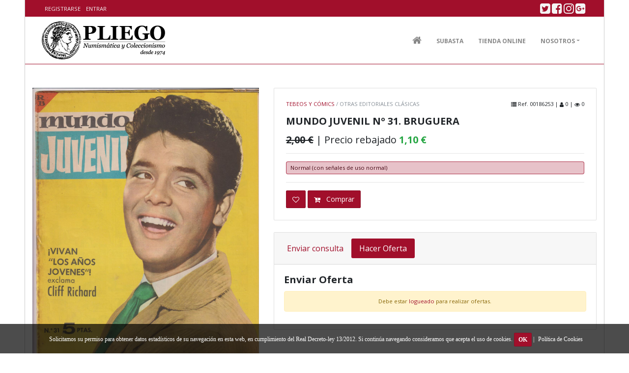

--- FILE ---
content_type: text/html; charset=UTF-8
request_url: https://pliego.eu/index.php?s=detalles&id=129859
body_size: 5716
content:
<!DOCTYPE html>
<html lang="es">
	<head>
		<title>PLIEGO | Numismática y Coleccionismo. Subastas Online y en Vivo</title>
		<meta charset="utf-8">
		<meta name="viewport" content="width=device-width, initial-scale=1.0">
		<meta http-equiv="X-UA-Compatible" content="IE=edge" />
		<meta name="description" content="Numismática y Coleccionismo en general. Subastas periódicas online y en vivo. Compra y venta de colecciones numismáticas. Tasaciones y expertizaciones. Papel antiguo">
		<meta name="keywords" content="numismática, monedas antiguas, billetes antiguos, coins, subastas, subastas online, bid, auctions, numismatic, medallas">
		<meta name="robots" content="index, follow">
		<meta name="author" content="La Huerta Atómica - www.lahuertaatomica.es">
		<!-- Bootstrap v4.0.0-beta CSS via CDN & CSS -->
		<link rel="stylesheet" href="https://maxcdn.bootstrapcdn.com/bootstrap/4.0.0-beta/css/bootstrap.min.css">
		<link href="assets/css/theme-style.min.css" rel="stylesheet">
		<link href="assets/css/colour-red-dark.min.css" id="colour-scheme" rel="stylesheet">
		<link href="assets/css/custom-style.min.css" rel="stylesheet">
		<link href="assets/css/lightbox.css" rel="stylesheet">
		
		<link href="assets/css/cookies.css" rel="stylesheet">
		
		<link rel="stylesheet" href="assets/font-awesome/css/font-awesome.min.css">
		<link href="assets/plugins/flag-icon-css/css/flag-icon.min.css" rel="stylesheet">
		<link href="https://code.ionicframework.com/ionicons/2.0.1/css/ionicons.min.css" rel="stylesheet">
		<link href="https://cdn.linearicons.com/free/1.0.0/icon-font.min.css" rel="stylesheet">
		<!-- Favicon -->
		<link rel="apple-touch-icon" sizes="57x57" href="store/favicon/apple-icon-57x57.png">
		<link rel="apple-touch-icon" sizes="60x60" href="store/favicon/apple-icon-60x60.png">
		<link rel="apple-touch-icon" sizes="72x72" href="store/favicon/apple-icon-72x72.png">
		<link rel="apple-touch-icon" sizes="76x76" href="store/favicon/apple-icon-76x76.png">
		<link rel="apple-touch-icon" sizes="114x114" href="store/favicon/apple-icon-114x114.png">
		<link rel="apple-touch-icon" sizes="120x120" href="store/favicon/apple-icon-120x120.png">
		<link rel="apple-touch-icon" sizes="144x144" href="store/favicon/apple-icon-144x144.png">
		<link rel="apple-touch-icon" sizes="152x152" href="store/favicon/apple-icon-152x152.png">
		<link rel="apple-touch-icon" sizes="180x180" href="store/favicon/apple-icon-180x180.png">
		<link rel="icon" type="image/png" sizes="192x192"  href="store/favicon/android-icon-192x192.png">
		<link rel="icon" type="image/png" sizes="32x32" href="store/favicon/favicon-32x32.png">
		<link rel="icon" type="image/png" sizes="96x96" href="store/favicon/favicon-96x96.png">
		<link rel="icon" type="image/png" sizes="16x16" href="store/favicon/favicon-16x16.png">
		<link rel="manifest" href="store/favicon/manifest.json">
		<meta name="msapplication-TileColor" content="#ffffff">
		<meta name="msapplication-TileImage" content="store/favicon/ms-icon-144x144.png">
		<meta name="theme-color" content="#ffffff">
		<!-- Google fonts -->
		<link href='https://fonts.googleapis.com/css?family=Open+Sans:400,700,300' rel='stylesheet' type='text/css'>
		<link href='https://fonts.googleapis.com/css?family=Rambla:400,700' rel='stylesheet' type='text/css'>
		<link href='https://fonts.googleapis.com/css?family=Calligraffitti' rel='stylesheet' type='text/css'>
		<link href='https://fonts.googleapis.com/css?family=Roboto+Slab:400,700' rel='stylesheet' type='text/css'>
		<!-- JS -->
		<script src="https://cdnjs.cloudflare.com/ajax/libs/jquery/3.2.1/jquery.min.js"></script>
		<script language="javascript">
		$( document ).ready( function() {
			$("a[rel='pop-up']").click(function () {
				var medidas = "left=10,top=10,height=500,width=600,scrollTo,resizable=1,scrollbars=1,location=0";
				nueva = window.open(this.href, 'Popup', medidas);
				return false;
			});
		});
		</script>
		<!--Plugin: Retina.js (high def image replacement) - @see: http://retinajs.com/-->
		<script src="https://cdnjs.cloudflare.com/ajax/libs/retina.js/1.3.0/retina.min.js"></script>
		<script src="https://www.google.com/recaptcha/api.js" async defer></script>
		<script type="text/javascript">//<![CDATA[
			var tlJsHost = ((window.location.protocol == "https:") ? "https://secure.trust-provider.com/" : "http://www.trustlogo.com/");
			document.write(unescape("%3Cscript src='" + tlJsHost + "trustlogo/javascript/trustlogo.js' type='text/javascript'%3E%3C/script%3E"));
			//]]>
		</script>
	</head>
	<body class="page page-index-boxed navbar-layout-default page-boxed">
		<a href="#content" id="top" class="sr-only">Skip to content</a> 
		<div id="header">
			<div class="header-upper">
				<div class="header-inner container">
					<!-- Menú usuario en Top Bar -->
					<div class="header-block-flex order-1 mr-auto">
						<nav class="nav nav-sm header-block-flex">
														<a class="nav-link d-md-none" href="index.php?s=login"><i class="fa fa-user"></i></a>
							<a class="nav-link text-xs text-uppercase d-none d-md-block" href="index.php?s=registro">Registrarse</a>
							<a class="nav-link text-xs text-uppercase d-none d-md-block" href="index.php?s=login">Entrar</a> 
													</nav>
					</div>
					<!-- Iconos de Redes Sociales -->
					<div class="nav nav-icons header-block order-12">
						<a href="https://twitter.com/numispliego" target="_blank" class="nav-link"> <i class="fa fa-twitter-square icon-1x"></i> <span class="sr-only">Twitter</span> </a>
						<a href="https://www.facebook.com/Numismática-Pliego-202463506435010/" target="_blank" class="nav-link"> <i class="fa fa-facebook-square icon-1x"></i> <span class="sr-only">Facebook</span> </a>
						<a href="https://www.instagram.com/numispliego/" target="_blank" class="nav-link"> <i class="fa fa-instagram icon-1x"></i> <span class="sr-only">Linkedin</span> </a>
						<a href="https://plus.google.com/+NumismaticaPliegoSevilla" target="_blank" class="nav-link"> <i class="fa fa-google-plus-square icon-1x"></i> <span class="sr-only">Google plus</span> </a>
					</div>
				</div>
			</div>
			<div data-toggle="sticky">
				<!-- Cabecera y menú -->
				<div class="header py-2">
					<div class="header-inner container">
						<!-- Logo -->
						<div class="header-brand">
							<a class="header-brand-text" href="index.php" title="Home"><h1><img src="store/images/logo-pliego.png" alt="" class="d-none d-xl-block"><img src="store/images/_logo-pliego.png" width="65" alt="" class="d-block d-xl-none"></h1></a>
							<div class="header-slogan d-none d-lg-block"></div>
						</div>
						<!-- Other header content -->
						<div class="header-block order-12">
							<a href="#top" class="btn btn-link btn-icon header-btn float-right d-lg-none" data-toggle="jpanel-menu" data-target=".navbar-main" data-direction="right"> <i class="fa fa-bars"></i> </a>
						</div>
						<div class="navbar navbar-expand-md">
							<!-- Everything within this div is collapsed on mobile -->
							<div class="navbar-main collapse">
								<!-- main navigation -->
								<ul class="nav navbar-nav float-lg-right dropdown-effect-fade">
									<!-- Home -->
									<li class="nav-item dropdown">
										<a href="index.php" class="nav-link" id="indexs-drop"> <i class="fa fa-home nav-link-icon"></i> <span class="d-none">Home</span> </a>
									</li>
									<!-- Subastas -->
									<li class="nav-item dropdown">
										<a href="index.php?s=subastas" class="nav-link" id="auction-drop">Subasta</a>
									</li>
									<!-- Tienda -->
									<li class="nav-item">
										<a href="index.php?s=tienda" class="nav-link" id="shop-drop">Tienda Online</a> 
									</li>
									<!-- Quiénes somos -->
									<li class="nav-item dropdown">
										<a href="#" class="nav-link dropdown-toggle" id="more-drop" data-toggle="dropdown" data-hover="dropdown">Nosotros</a> 
										<div class="dropdown-menu dropdown-menu-right">
											<!--
											<a href="#" class="dropdown-item">Historia</a> 
											<a href="#" class="dropdown-item">Equipo</a> 
											<a href="#" class="dropdown-item">Investigación</a>
											<a href="#" class="dropdown-item">Servicios</a>
											-->
											<a href="index.php?s=contacto" class="dropdown-item">Contacto</a>
											<a href="index.php?s=pagos" class="dropdown-item">Pagos Online</a>
										</div>
									</li>
									<!-- Usuarios -->
																		<!-- Carrito -->
																	</ul>
							</div>
						</div>
					</div>
				</div>
			</div>
		</div>
		<!-- ======== @Region: #content ======== -->
				<div id="content" class="p-0">
				<div class="col-md-12 py-5">
		<div class="row">
		<div class="col-lg-5">
			<div class="product-gallery pos-relative">
				<div class="owl-carousel owl-nav-over" id="product-gallery" data-toggle="owl-carousel" data-owl-carousel-settings='{"responsive":{"0":{"items":1,"nav":true, "dots":false}}}'>
					<a href="#" store/images/tienda/79/1628163141-imagen519.jpg>
						<img src="store/images/tienda/79/1628163141-imagen519.jpg" alt="Mundo Juvenil nº 31. Bruguera" title="Mundo Juvenil nº 31. Bruguera" class="lazyOwl img-fluid" width="100%">
					</a>
									</div>
			</div>
		</div>
		<div class="col-lg-7">
			<div class="card product-card mb-4">
				<!-- Ribbon
				<div class="card-ribbon card-ribbon-bottom card-ribbon-right bg-primary text-white">Top Rated</div>
				<!-- Content -->
				<div class="card-body p-4 pos-relative">
					<p class="text-muted text-uppercase text-xs mb-0"><span class="text-primary">Tebeos y Cómics</span> / Otras editoriales clásicas</p>
					<h4 class="card-title my-3 text-uppercase">Mundo Juvenil nº 31. Bruguera</h4>
										<h4 class="font-weight-bold mb-0"><del>2,00 &euro;</del> <span class="font-weight-normal"> | Precio rebajado <span class="font-weight-bold text-success">1,10 &euro;</span></span></h4>
										<p class="pos-md-absolute pos-t pos-r mr-4 mt-4 text-md-right text-xs"><i class="fa fa-list"></i> Ref. 00186253 | <i class="fa fa-user"></i> 0 | <i class="fa fa-eye"></i> 0</p>
					<hr class="my-3" />
										<p class='alert alert-primary my-2 py-1 px-2 text-xs'>Normal (con señales de uso normal) <span class='font-weight-bold'></span></p>					<hr class="my-3 mb-1" />
															<a href="public/modules/tienda/addfavorito.php?s=detalles&u=&a=129859" title="Añadir a seguimiento" class="btn btn-primary btn-md"><i class="fa fa-heart-o"></i></a>
										<a href="public/modules/carrito/insertar.php?id=129859&rt=detalles" class="btn btn-primary btn-md" title="Añadir al carrito"><i class="fa fa-cart-plus mr-2"></i> Comprar</a>
				</div>
			</div>
			
			
			<div class="card">
				<div class="card-header">
					<ul class="nav nav-pills card-header-pills">
						<li class="nav-item"> <a class="nav-link" href="#card-pills-1" data-toggle="tab">Enviar consulta</a> </li>
						<li class="nav-item"> <a class="nav-link active" href="#card-pills-2" data-toggle="tab">Hacer Oferta</a> </li>
						<!--<li class="nav-item"> <a class="nav-link disabled" href="#" data-toggle="tab">Disabled</a> </li>-->
					</ul>
				</div>
				<div class="card-body">
					<div class="tab-content">
						<div class="tab-pane" id="card-pills-1" role="tabpanel">
							<h4 class="card-title">Enviar consulta</h4>
							<form id="reviews-form" class="comment-form mt-3" method="post" action="public/modules/tienda/consulta.php">
								<div class="row">
									<div class="col-md-6 mb-3">
										<input type="hidden" name="articulo" id="articulo" value="Mundo Juvenil nº 31. Bruguera">
										<input type="hidden" name="id" id="id" value="129859">
										<input type="hidden" name="ref" id="ref" value="00186253">
										<input type="text" class="form-control mb-3 text-sm" name="nombre" id="nombre" placeholder="Nombre">
									</div>
									<label for="phone" style="display: none;">Si ves esto no rellenes el campo</label>
									<input name="phone" style="display: none;">
									<div class="col-md-6 mb-3">
										<input type="email" class="form-control mb-3 text-sm" name="email" id="email" placeholder="Email *" value="">
									</div>
									<div class="col-md-12 mb-3">
										<textarea rows="4" class="form-control text-sm" name="consulta" id="consulta" placeholder="Consulta *"></textarea>
									</div>
								</div>
																<button type="submit" class="btn btn-primary float-right" title="Enviar consulta">Enviar consulta</button>
							</form>
						</div>
						<div class="tab-pane active show" id="card-pills-2" role="tabpanel">
							<h4 class="card-title">Enviar Oferta</h4>
														<p class="alert alert-warning text-xs text-center">Debe estar <a href="index.php?s=login&rt=detalles">logueado</a> para realizar ofertas.</p>
													</div>
					</div>
				</div>
			</div>
		</div>
	</div>
	</div>
<script type="text/javascript">
$(document).ready(function(){
    $('#oferta-btn').click(function(){
        var datos=$('#oferta-form').serialize();
        $.ajax({
            type: "POST", 
            url: "public/modules/tienda/oferta.php",
            data: datos,
            success:function(r){
				if (r != "") {
					alert(r);
				}
            }
        })
		document.getElementById("oferta-form").reset(); 
        return false;
    });
});
</script>		</div>
		<!-- ======== Footer ======== -->
				<footer id="footer" class="p-0">
			<div class="container pt-6 pb-5">
				<div class="row">
					<div class="col-md-4">
						<h4 class="text-uppercase text-white">PLIEGO</h4>
						<address>
							<ul class="list-unstyled">
								<li>Álvarez Quintero, 2 · 41004 Sevilla, España.</li>
								<li>954 562 533</li>
								<li>info@pliego.eu</li>
							</ul>
						</address>
						<br><br><br>
						<a href="https://www.instantssl.com/ssl-certificate.html" id="comodoTL"><script language="JavaScript" type="text/javascript">
							TrustLogo("https://www.pliego.eu/store/images/instantssl_trust_seal_md_159x42.png", "SC5", "none");
						</script></a>
					</div>
					<div class="col-md-4">
						<h4 class="text-uppercase text-white"></h4>
						<p class="text-center mt-4"><img src="store/images/logoaenp.png" alt="AENP/FENAP"></p>
					</div>
					<div class="col-md-4">
						<h4 class="text-uppercase text-white">Newsletter</h4>
						<p class="mb-0">Suscríbete a nuestro boletín</p>
						<iframe src="https://ionos-f003dcd35.sendserver.email/hp/6tF4FS-pGEbinv2yWQNTlA/signup" style="width:100%;border-width:0px;background-color:#292B2C;height:215px;" border="0"></iframe>
					</div>
				</div>
			</div>
			<hr class="my-0 hr-blank op-2" />
			<div class="bg-inverse-dark text-sm py-3">
				<div class="container">
					<div class="row">
						<div class="col-md-6">
							<p class="mb-0 text-sm">&copy; 1997-2026 Numismática y Coleccionismo, S.L. | Diseño : <a href="https://www.lahuertaatomica.es">La Huerta Atómica</a></p>
						</div>
						<div class="col-md-6">
							<ul class="list-inline footer-links float-md-right mb-0">
								<li class="list-inline-item text-sm"><a href="index.php?s=cg">Condiciones</a></li>
								<li class="list-inline-item text-sm"><a href="index.php?s=pp">Privacidad</a></li>
								<!--
								<li class="list-inline-item text-sm"><a href="index.php?s=pc">Cookies</a></li>
								-->
								<li class="list-inline-item text-sm"><a href="index.php?s=al">Aviso Legal</a></li>
							</ul>
						</div>
					</div>
					<a href="#top" class="btn btn-icon btn-inverse pos-fixed pos-b pos-r mr-3 mb-3 scroll-state-hidden" title="Back to top" data-scroll="scroll-state"><i class="fa fa-chevron-up"></i></a>
				</div>
			</div>
		</footer>
				<!--//BLOQUE COOKIES-->
		<div id="barraaceptacion">
		    <div class="inner">
		        Solicitamos su permiso para obtener datos estadísticos de su navegación en esta web, en cumplimiento del Real Decreto-ley 13/2012. Si continúa navegando consideramos que acepta el uso de cookies.
		        <a href="javascript:void(0);" class="btn btn-primary btn-sm" onclick="PonerCookie();"><b>OK</b></a> | 
		        <a href="index.php?s=pc" class="info">Política de Cookies</a>
		    </div>
		</div>
		<script>
		function getCookie(c_name){
		    var c_value = document.cookie;
		    var c_start = c_value.indexOf(" " + c_name + "=");
		    if (c_start == -1){
		        c_start = c_value.indexOf(c_name + "=");
		    }
		    if (c_start == -1){
		        c_value = null;
		    }else{
		        c_start = c_value.indexOf("=", c_start) + 1;
		        var c_end = c_value.indexOf(";", c_start);
		        if (c_end == -1){
		            c_end = c_value.length;
		        }
		        c_value = unescape(c_value.substring(c_start,c_end));
		    }
		    return c_value;
		}
		function setCookie(c_name,value,exdays){
		    var exdate=new Date();
		    exdate.setDate(exdate.getDate() + exdays);
		    var c_value=escape(value) + ((exdays==null) ? "" : "; expires="+exdate.toUTCString());
		    document.cookie=c_name + "=" + c_value;
		}
		if(getCookie('tiendaaviso')!="1"){
		    document.getElementById("barraaceptacion").style.display="block";
		}
		function PonerCookie(){
		    setCookie('tiendaaviso','1',365);
		    document.getElementById("barraaceptacion").style.display="none";
		}
		</script>
		<!--//FIN BLOQUE COOKIES-->
		<!-- Popper 1.9.3 via CDN, needed for Bootstrap Tooltips & Popovers -->
		<script src="https://cdnjs.cloudflare.com/ajax/libs/popper.js/1.9.3/umd/popper.min.js"></script>
		<!-- Bootstrap v4.0.0-beta JS via CDN -->
		<script src="https://maxcdn.bootstrapcdn.com/bootstrap/4.0.0-beta/js/bootstrap.min.js"></script>
		<!--Custom scripts & AppStrap API integration -->
		<script src="assets/js/custom-script.js"></script>
		<!--AppStrap scripts mainly used to trigger libraries/plugins -->
		<script src="assets/js/script.min.js"></script>
		<script>
			setInterval(function () {
			    fetch('keepalive.php', { credentials: 'same-origin' });
			}, 120000);
		</script>
	</body>
</html>
